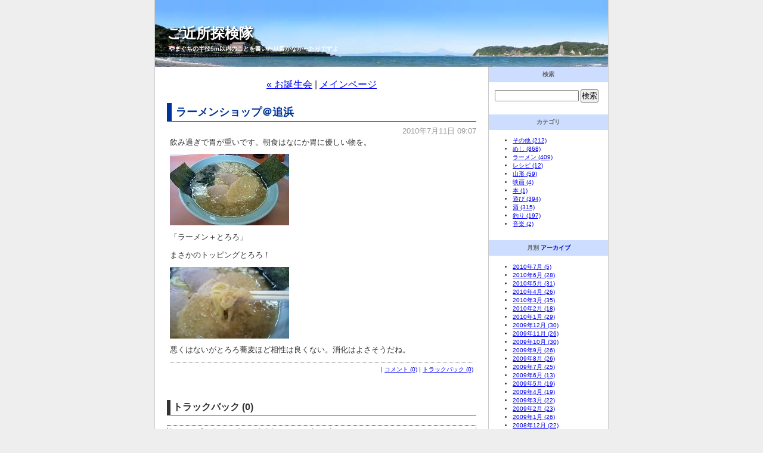

--- FILE ---
content_type: text/html
request_url: http://fandango.jp/yama/blog/articles/2010/07/post-2069.html
body_size: 3946
content:
<!DOCTYPE html PUBLIC "-//W3C//DTD XHTML 1.0 Transitional//EN"
    "http://www.w3.org/TR/xhtml1/DTD/xhtml1-transitional.dtd">
<html xmlns="http://www.w3.org/1999/xhtml" id="sixapart-standard">
<head>
    <meta http-equiv="Content-Type" content="text/html; charset=utf-8" />
<meta name="generator" content="Movable Type Pro 4.23-ja" />
<link rel="stylesheet" href="http://fandango.jp/yama/blog/styles.css" type="text/css" />
<link rel="start" href="http://fandango.jp/yama/blog/" title="Home" />
<link rel="alternate" type="application/atom+xml" title="Recent Entries" href="http://fandango.jp/yama/blog/atom.xml" />
<script type="text/javascript" src="http://fandango.jp/yama/blog/mt.js"></script>


    <link rel="prev bookmark" href="http://fandango.jp/yama/blog/articles/2010/07/post-2067.html" title="お誕生会" />
    
    <!--
<rdf:RDF xmlns:rdf="http://www.w3.org/1999/02/22-rdf-syntax-ns#"
         xmlns:trackback="http://madskills.com/public/xml/rss/module/trackback/"
         xmlns:dc="http://purl.org/dc/elements/1.1/">
<rdf:Description
    rdf:about="http://fandango.jp/yama/blog/articles/2010/07/post-2069.html"
    trackback:ping="http://fandango.jp/cgi-bin/mt/mt-tb.cgi/2319"
    dc:title="ラーメンショップ＠追浜"
    dc:identifier="http://fandango.jp/yama/blog/articles/2010/07/post-2069.html"
    dc:subject="ラーメン"
    dc:description="飲み過ぎで胃が重いです。朝食はなにか胃に優しい物を。 「ラーメン＋とろろ」 まさ..."
    dc:creator="やまぐち"
    dc:date="2010-07-11T09:07:32+09:00" />
</rdf:RDF>
-->

    <title>ラーメンショップ＠追浜 - ご近所探検隊</title>
</head>
<body id="mt-blog" class="mt-entry-archive layout-wt">
    <div id="container">
        <div id="container-inner">


            <div id="header">
    <div id="header-inner">
        <div id="header-content">


            <div id="header-name"><a href="http://fandango.jp/yama/blog/" accesskey="1">ご近所探検隊</a></div>
            <div id="header-description">やまぐちの半径5m以内のことを書いたり書かなかったりですよ</div>

        </div>
    </div>
</div>



            <div id="content">
                <div id="content-inner">


                    <div id="alpha">
                        <div id="alpha-inner">

                            <div id="entry-2422" class="entry-asset asset hentry">

                            <div class="content-nav">
                                <a href="http://fandango.jp/yama/blog/articles/2010/07/post-2067.html">&laquo; お誕生会</a> |
                                <a href="http://fandango.jp/yama/blog/">メインページ</a>
                                
                            </div>

                                <div class="asset-header">
                                    <h1 id="page-title" class="asset-name entry-title">ラーメンショップ＠追浜</h1>
                                </div>

                                <div class="asset-date">
                                    2010&#24180;7&#26376;11&#26085; 09:07
                                </div>


                                <div class="asset-content entry-content">

                                    <div class="asset-body">
                                        <p>飲み過ぎで胃が重いです。朝食はなにか胃に優しい物を。</p>

<p><img src="http://fandango.jp/yama/blog/photos/2010/07/11_01.jpg" width="200" height="120" /></p>

<p>「ラーメン＋とろろ」</p>

<p>まさかのトッピングとろろ！</p>

<p><img src="http://fandango.jp/yama/blog/photos/2010/07/11_02.jpg" width="200" height="120" /></p>

<p>悪くはないがとろろ蕎麦ほど相性は良くない。消化はよさそうだね。</p>
                                    </div>


                                </div>
                                <div class="asset-footer">

    

                                    <div class="asset-meta">

                                        <span class="separator">|</span> <a href="http://fandango.jp/yama/blog/articles/2010/07/post-2069.html#comments">コメント (0)</a>


                                        <span class="separator">|</span> <a href="http://fandango.jp/yama/blog/articles/2010/07/post-2069.html#trackbacks">トラックバック (0)</a>

                                    </div>

    


                                </div>
                            </div>


                    <div id="trackbacks" class="trackbacks">
    <h2 class="trackbacks-header">トラックバック (0)</h2>

    
    
    <div class="trackbacks-info">
        <div class="trackbacks-link">http://fandango.jp/cgi-bin/mt/mt-tb.cgi/2319</div>
    </div>
    


    
    
</div>


                    <div id="comments" class="comments">


    
    


    
    
    <div class="comments-open" id="comments-open">
        <h2 class="comments-open-header">コメントする</h2>
        <div class="comments-open-content">

        
            <div id="comment-greeting"></div>

            <form method="post" action="http://fandango.jp/cgi-bin/mt/mt-comments.cgi" name="comments_form" id="comments-form" onsubmit="return mtCommentOnSubmit(this)">
                <input type="hidden" name="static" value="1" />
                <input type="hidden" name="entry_id" value="2422" />
                <input type="hidden" name="__lang" value="ja" />
                <input type="hidden" name="parent_id" value="" id="comment-parent-id" />
                <input type="hidden" name="armor" value="1" />
                <input type="hidden" name="preview" value="" />
                <input type="hidden" name="sid" value="" />
                <div id="comments-open-data">
                    <div id="comment-form-name">
                        <label for="comment-author">名前</label>
                        <input id="comment-author" name="author" size="30" value="" onfocus="mtCommentFormOnFocus()" />
                    </div>
                    <div id="comment-form-email">
                        <label for="comment-email">電子メール</label>
                        <input id="comment-email" name="email" size="30" value="" onfocus="mtCommentFormOnFocus()" />
                    </div>
                    <div id="comment-form-url">
                        <label for="comment-url">URL</label>
                        <input id="comment-url" name="url" size="30" value="" onfocus="mtCommentFormOnFocus()" />
                    </div>
                    <div id="comment-form-remember-me">
                        <input type="checkbox" id="comment-bake-cookie" name="bakecookie" onclick="mtRememberMeOnClick(this)" value="1" accesskey="r" />
                        <label for="comment-bake-cookie">ログイン情報を記憶</label>
                    </div>
                </div>
                <div id="comment-form-reply" style="display:none">
                    <input type="checkbox" id="comment-reply" name="comment_reply" value="" onclick="mtSetCommentParentID()" />
                    <label for="comment-reply" id="comment-reply-label"></label>
                </div>
                <div id="comments-open-text">
                    <label for="comment-text">コメント
                    (スタイル用のHTMLタグを使えます)</label>
                    <textarea id="comment-text" name="text" rows="15" cols="50" onfocus="mtCommentFormOnFocus()"></textarea>
                </div>
                <div id="comments-open-captcha"></div>
                <div id="comments-open-footer">
                    <input type="submit" accesskey="v" name="preview_button" id="comment-preview" value="確認" onclick="this.form.preview.value='1';" />
                    <input type="submit" accesskey="s" name="post" id="comment-submit" value="投稿" />
                </div>
            </form>


        </div>
    </div>
    <script type="text/javascript">
    <!--
    mtAttachEvent("load", mtEntryOnLoad);
    mtAttachEvent("unload", mtEntryOnUnload);
    //-->
    </script>
    


</div>




                        </div>
                    </div>


                    <div id="beta">
    <div id="beta-inner">
	    
	    <div class="widget-search widget">
    <h3 class="widget-header">検索</h3>
    <div class="widget-content">
        <form method="get" action="http://fandango.jp/cgi-bin/mt/mt-search.cgi">
            <input type="text" id="search" class="ti" name="search" size="16" value="" />

            <input type="hidden" name="IncludeBlogs" value="1" />

            <input type="hidden" name="limit" value="20" />
            <input type="submit" accesskey="4" value="検索" />
        </form>
    </div>
</div>

<div class="widget-archive widget-archive-category widget">
    <h3 class="widget-header">カテゴリ</h3>
    <div class="widget-content">
    
        
        <ul>
        
        
            <li><a href="http://fandango.jp/yama/blog/articles/other/">その他 (212)</a>
        
        
            </li>
        
    
        
        
            <li><a href="http://fandango.jp/yama/blog/articles/meshi/">めし (868)</a>
        
        
            </li>
        
    
        
        
            <li><a href="http://fandango.jp/yama/blog/articles/ramen/">ラーメン (409)</a>
        
        
            </li>
        
    
        
        
            <li><a href="http://fandango.jp/yama/blog/articles/recipe/">レシピ (12)</a>
        
        
            </li>
        
    
        
        
            <li><a href="http://fandango.jp/yama/blog/articles/yamagata/">山形 (59)</a>
        
        
            </li>
        
    
        
        
            <li><a href="http://fandango.jp/yama/blog/articles/movie/">映画 (4)</a>
        
        
            </li>
        
    
        
        
            <li><a href="http://fandango.jp/yama/blog/articles/book/">本 (1)</a>
        
        
            </li>
        
    
        
        
            <li><a href="http://fandango.jp/yama/blog/articles/play/">遊び (394)</a>
        
        
            </li>
        
    
        
        
            <li><a href="http://fandango.jp/yama/blog/articles/drink/">酒 (315)</a>
        
        
            </li>
        
    
        
        
            <li><a href="http://fandango.jp/yama/blog/articles/fishing/">釣り (197)</a>
        
        
            </li>
        
    
        
        
            <li><a href="http://fandango.jp/yama/blog/articles/music/">音楽 (2)</a>
        
        
            </li>
        
        </ul>
        
    
    </div>
</div>




    <div class="widget-archive-monthly widget-archive widget">
    <h3 class="widget-header">月別 <a href="http://fandango.jp/yama/blog/archives.html">アーカイブ</a></h3>
    <div class="widget-content">
        <ul>
        
            <li><a href="http://fandango.jp/yama/blog/articles/2010/07/">2010&#24180;7&#26376; (5)</a></li>
        
    
        
            <li><a href="http://fandango.jp/yama/blog/articles/2010/06/">2010&#24180;6&#26376; (28)</a></li>
        
    
        
            <li><a href="http://fandango.jp/yama/blog/articles/2010/05/">2010&#24180;5&#26376; (31)</a></li>
        
    
        
            <li><a href="http://fandango.jp/yama/blog/articles/2010/04/">2010&#24180;4&#26376; (26)</a></li>
        
    
        
            <li><a href="http://fandango.jp/yama/blog/articles/2010/03/">2010&#24180;3&#26376; (35)</a></li>
        
    
        
            <li><a href="http://fandango.jp/yama/blog/articles/2010/02/">2010&#24180;2&#26376; (18)</a></li>
        
    
        
            <li><a href="http://fandango.jp/yama/blog/articles/2010/01/">2010&#24180;1&#26376; (29)</a></li>
        
    
        
            <li><a href="http://fandango.jp/yama/blog/articles/2009/12/">2009&#24180;12&#26376; (30)</a></li>
        
    
        
            <li><a href="http://fandango.jp/yama/blog/articles/2009/11/">2009&#24180;11&#26376; (26)</a></li>
        
    
        
            <li><a href="http://fandango.jp/yama/blog/articles/2009/10/">2009&#24180;10&#26376; (30)</a></li>
        
    
        
            <li><a href="http://fandango.jp/yama/blog/articles/2009/09/">2009&#24180;9&#26376; (26)</a></li>
        
    
        
            <li><a href="http://fandango.jp/yama/blog/articles/2009/08/">2009&#24180;8&#26376; (26)</a></li>
        
    
        
            <li><a href="http://fandango.jp/yama/blog/articles/2009/07/">2009&#24180;7&#26376; (25)</a></li>
        
    
        
            <li><a href="http://fandango.jp/yama/blog/articles/2009/06/">2009&#24180;6&#26376; (13)</a></li>
        
    
        
            <li><a href="http://fandango.jp/yama/blog/articles/2009/05/">2009&#24180;5&#26376; (19)</a></li>
        
    
        
            <li><a href="http://fandango.jp/yama/blog/articles/2009/04/">2009&#24180;4&#26376; (19)</a></li>
        
    
        
            <li><a href="http://fandango.jp/yama/blog/articles/2009/03/">2009&#24180;3&#26376; (22)</a></li>
        
    
        
            <li><a href="http://fandango.jp/yama/blog/articles/2009/02/">2009&#24180;2&#26376; (23)</a></li>
        
    
        
            <li><a href="http://fandango.jp/yama/blog/articles/2009/01/">2009&#24180;1&#26376; (26)</a></li>
        
    
        
            <li><a href="http://fandango.jp/yama/blog/articles/2008/12/">2008&#24180;12&#26376; (22)</a></li>
        
    
        
            <li><a href="http://fandango.jp/yama/blog/articles/2008/11/">2008&#24180;11&#26376; (21)</a></li>
        
    
        
            <li><a href="http://fandango.jp/yama/blog/articles/2008/10/">2008&#24180;10&#26376; (23)</a></li>
        
    
        
            <li><a href="http://fandango.jp/yama/blog/articles/2008/09/">2008&#24180;9&#26376; (19)</a></li>
        
    
        
            <li><a href="http://fandango.jp/yama/blog/articles/2008/08/">2008&#24180;8&#26376; (27)</a></li>
        
    
        
            <li><a href="http://fandango.jp/yama/blog/articles/2008/07/">2008&#24180;7&#26376; (26)</a></li>
        
    
        
            <li><a href="http://fandango.jp/yama/blog/articles/2008/06/">2008&#24180;6&#26376; (22)</a></li>
        
    
        
            <li><a href="http://fandango.jp/yama/blog/articles/2008/05/">2008&#24180;5&#26376; (27)</a></li>
        
    
        
            <li><a href="http://fandango.jp/yama/blog/articles/2008/04/">2008&#24180;4&#26376; (24)</a></li>
        
    
        
            <li><a href="http://fandango.jp/yama/blog/articles/2008/03/">2008&#24180;3&#26376; (35)</a></li>
        
    
        
            <li><a href="http://fandango.jp/yama/blog/articles/2008/02/">2008&#24180;2&#26376; (24)</a></li>
        
    
        
            <li><a href="http://fandango.jp/yama/blog/articles/2008/01/">2008&#24180;1&#26376; (33)</a></li>
        
    
        
            <li><a href="http://fandango.jp/yama/blog/articles/2007/12/">2007&#24180;12&#26376; (31)</a></li>
        
    
        
            <li><a href="http://fandango.jp/yama/blog/articles/2007/11/">2007&#24180;11&#26376; (24)</a></li>
        
    
        
            <li><a href="http://fandango.jp/yama/blog/articles/2007/10/">2007&#24180;10&#26376; (45)</a></li>
        
    
        
            <li><a href="http://fandango.jp/yama/blog/articles/2007/09/">2007&#24180;9&#26376; (33)</a></li>
        
    
        
            <li><a href="http://fandango.jp/yama/blog/articles/2007/08/">2007&#24180;8&#26376; (28)</a></li>
        
    
        
            <li><a href="http://fandango.jp/yama/blog/articles/2007/07/">2007&#24180;7&#26376; (34)</a></li>
        
    
        
            <li><a href="http://fandango.jp/yama/blog/articles/2007/06/">2007&#24180;6&#26376; (27)</a></li>
        
    
        
            <li><a href="http://fandango.jp/yama/blog/articles/2007/05/">2007&#24180;5&#26376; (30)</a></li>
        
    
        
            <li><a href="http://fandango.jp/yama/blog/articles/2007/04/">2007&#24180;4&#26376; (31)</a></li>
        
    
        
            <li><a href="http://fandango.jp/yama/blog/articles/2007/03/">2007&#24180;3&#26376; (25)</a></li>
        
    
        
            <li><a href="http://fandango.jp/yama/blog/articles/2007/02/">2007&#24180;2&#26376; (34)</a></li>
        
    
        
            <li><a href="http://fandango.jp/yama/blog/articles/2007/01/">2007&#24180;1&#26376; (28)</a></li>
        
    
        
            <li><a href="http://fandango.jp/yama/blog/articles/2006/12/">2006&#24180;12&#26376; (39)</a></li>
        
    
        
            <li><a href="http://fandango.jp/yama/blog/articles/2006/11/">2006&#24180;11&#26376; (33)</a></li>
        
    
        
            <li><a href="http://fandango.jp/yama/blog/articles/2006/10/">2006&#24180;10&#26376; (30)</a></li>
        
    
        
            <li><a href="http://fandango.jp/yama/blog/articles/2006/09/">2006&#24180;9&#26376; (23)</a></li>
        
    
        
            <li><a href="http://fandango.jp/yama/blog/articles/2006/08/">2006&#24180;8&#26376; (35)</a></li>
        
    
        
            <li><a href="http://fandango.jp/yama/blog/articles/2006/07/">2006&#24180;7&#26376; (23)</a></li>
        
    
        
            <li><a href="http://fandango.jp/yama/blog/articles/2006/06/">2006&#24180;6&#26376; (27)</a></li>
        
    
        
            <li><a href="http://fandango.jp/yama/blog/articles/2006/05/">2006&#24180;5&#26376; (34)</a></li>
        
    
        
            <li><a href="http://fandango.jp/yama/blog/articles/2006/04/">2006&#24180;4&#26376; (34)</a></li>
        
    
        
            <li><a href="http://fandango.jp/yama/blog/articles/2006/03/">2006&#24180;3&#26376; (30)</a></li>
        
    
        
            <li><a href="http://fandango.jp/yama/blog/articles/2006/02/">2006&#24180;2&#26376; (25)</a></li>
        
    
        
            <li><a href="http://fandango.jp/yama/blog/articles/2006/01/">2006&#24180;1&#26376; (30)</a></li>
        
    
        
            <li><a href="http://fandango.jp/yama/blog/articles/2005/12/">2005&#24180;12&#26376; (27)</a></li>
        
    
        
            <li><a href="http://fandango.jp/yama/blog/articles/2005/11/">2005&#24180;11&#26376; (32)</a></li>
        
    
        
            <li><a href="http://fandango.jp/yama/blog/articles/2005/10/">2005&#24180;10&#26376; (26)</a></li>
        
    
        
            <li><a href="http://fandango.jp/yama/blog/articles/2005/09/">2005&#24180;9&#26376; (28)</a></li>
        
    
        
            <li><a href="http://fandango.jp/yama/blog/articles/2005/08/">2005&#24180;8&#26376; (28)</a></li>
        
    
        
            <li><a href="http://fandango.jp/yama/blog/articles/2005/07/">2005&#24180;7&#26376; (24)</a></li>
        
    
        
            <li><a href="http://fandango.jp/yama/blog/articles/2005/06/">2005&#24180;6&#26376; (36)</a></li>
        
    
        
            <li><a href="http://fandango.jp/yama/blog/articles/2005/05/">2005&#24180;5&#26376; (35)</a></li>
        
    
        
            <li><a href="http://fandango.jp/yama/blog/articles/2005/04/">2005&#24180;4&#26376; (35)</a></li>
        
    
        
            <li><a href="http://fandango.jp/yama/blog/articles/2005/03/">2005&#24180;3&#26376; (35)</a></li>
        
    
        
            <li><a href="http://fandango.jp/yama/blog/articles/2005/02/">2005&#24180;2&#26376; (30)</a></li>
        
    
        
            <li><a href="http://fandango.jp/yama/blog/articles/2005/01/">2005&#24180;1&#26376; (19)</a></li>
        
    
        
            <li><a href="http://fandango.jp/yama/blog/articles/2004/12/">2004&#24180;12&#26376; (12)</a></li>
        
    
        
            <li><a href="http://fandango.jp/yama/blog/articles/2004/11/">2004&#24180;11&#26376; (12)</a></li>
        
    
        
            <li><a href="http://fandango.jp/yama/blog/articles/2004/10/">2004&#24180;10&#26376; (26)</a></li>
        
    
        
            <li><a href="http://fandango.jp/yama/blog/articles/2004/09/">2004&#24180;9&#26376; (14)</a></li>
        
    
        
            <li><a href="http://fandango.jp/yama/blog/articles/2004/08/">2004&#24180;8&#26376; (16)</a></li>
        
    
        
            <li><a href="http://fandango.jp/yama/blog/articles/2004/07/">2004&#24180;7&#26376; (19)</a></li>
        
    
        
            <li><a href="http://fandango.jp/yama/blog/articles/2004/06/">2004&#24180;6&#26376; (31)</a></li>
        
    
        
            <li><a href="http://fandango.jp/yama/blog/articles/2004/05/">2004&#24180;5&#26376; (31)</a></li>
        
    
        
            <li><a href="http://fandango.jp/yama/blog/articles/2004/04/">2004&#24180;4&#26376; (33)</a></li>
        
    
        
            <li><a href="http://fandango.jp/yama/blog/articles/2004/03/">2004&#24180;3&#26376; (38)</a></li>
        
    
        
            <li><a href="http://fandango.jp/yama/blog/articles/2004/02/">2004&#24180;2&#26376; (32)</a></li>
        
    
        
            <li><a href="http://fandango.jp/yama/blog/articles/2004/01/">2004&#24180;1&#26376; (33)</a></li>
        
    
        
            <li><a href="http://fandango.jp/yama/blog/articles/2003/12/">2003&#24180;12&#26376; (38)</a></li>
        
    
        
            <li><a href="http://fandango.jp/yama/blog/articles/2003/11/">2003&#24180;11&#26376; (35)</a></li>
        
    
        
            <li><a href="http://fandango.jp/yama/blog/articles/2003/10/">2003&#24180;10&#26376; (31)</a></li>
        
    
        
            <li><a href="http://fandango.jp/yama/blog/articles/2003/09/">2003&#24180;9&#26376; (42)</a></li>
        
    
        
            <li><a href="http://fandango.jp/yama/blog/articles/2003/08/">2003&#24180;8&#26376; (49)</a></li>
        
    
        
            <li><a href="http://fandango.jp/yama/blog/articles/2003/07/">2003&#24180;7&#26376; (43)</a></li>
        
    
        
            <li><a href="http://fandango.jp/yama/blog/articles/2003/06/">2003&#24180;6&#26376; (17)</a></li>
        
        </ul>
    </div>
</div>
        
    



<div class="widget-pages widget">
    <h3 class="widget-header">ウェブページ</h3>
    <div class="widget-content">
        <ul>
    
    
        </ul>
    </div>
</div>

<div class="widget-syndication widget">
    <div class="widget-content">
        <ul>
            <li><img src="http://fandango.jp/blog/mt-static/images/status_icons/feed.gif" alt="購読する" width="9" height="9" /> <a href="http://fandango.jp/yama/blog/atom.xml">このブログを購読</a></li>

        </ul>
    </div>
</div>
<div class="widget-openid widget">
    <div class="widget-content">
        <em><strong>OpenID</strong>対応しています</em>
        <a href="http://www.movabletype.jp/openid/">OpenIDについて</a>
    </div>
</div>

<div class="widget-powered widget">
    <div class="widget-content">
        <a href="http://www.sixapart.jp/movabletype/"><img src="http://fandango.jp/blog/mt-static/images/mt4-bug-pbmt-white.png" alt="Powered by Movable Type 4.23-ja" width="120" height="75" /></a>
    </div>
</div>

    </div>
</div>




                </div>
            </div>


            <div id="footer">
    <div id="footer-inner">
        <div id="footer-content">
            <div class="widget-powered widget">
                <div class="widget-content">
                    Powered by <a href="http://www.sixapart.jp/movabletype/">Movable Type Pro</a>
                </div>
            </div>

        </div>
    </div>
</div>



        </div>
    </div>
</body>
</html>


--- FILE ---
content_type: text/css
request_url: http://fandango.jp/yama/blog/styles.css
body_size: 160
content:
/* This is the StyleCatcher theme addition. Do not remove this block. */
@import url(base_theme.css);
@import url(http://fandango.jp/blog/mt-static/themes/fandango/screen.css);
/* end StyleCatcher imports */

--- FILE ---
content_type: text/css
request_url: http://fandango.jp/yama/blog/base_theme.css
body_size: 1812
content:
/* Base Theme ============================================================= */

/* Reset ------------------------------------------------------------------ */

/*
    reset.css - resets default browser styling
    http://tantek.com/log/2004/09.html#d06t2354
    http://www.vox.com/.shared/css/base.css by beausmith.com
    http://developer.yahoo.com/yui/reset/
*/

:link,:visited {
    text-decoration:none;
}
html,body,div,
ul,ol,li,dl,dt,dd,
form,fieldset,input,textarea,
h1,h2,h3,h4,h5,h6,pre,code,p,blockquote,hr,
th,td {
    margin:0;
    padding:0;
}
h1,h2,h3,h4,h5,h6 {
    font-size:100%;
    font-weight:normal;
}
table {
    border-spacing:0;
}
fieldset,abbr,acronym {
    border:0;
} 
/* strict reset by uncommenting lines below */
address,caption,cite,code,dfn,em,strong,b,u,s,i,th,var {
    /* font-style:normal; */
    /* font-weight:normal; */
}

ol,ul {
    list-style:none;
}
caption,th {
    text-align:left;
}
q:before,q:after {
    content:'';
}
a {
    text-decoration:underline;
    outline:none;
}
hr {
    border:0;
    height:1px;
    background-color:#000;
    color:#000;
}

address {
    font-style:normal;
}


/* Layout ----------------------------------------------------------------- */

body {
    text-align: center;
    background: #fff;
}

#container-inner {
    min-height: 100%;
    margin: 0 auto;
    text-align: left;
}

#header, #content, #alpha, #beta, #gamma, #footer {
    position: relative;
}

#alpha, #beta, #gamma {
    display: inline;
    float: left;
}

#header-inner, #content-inner, #footer-inner,
#alpha-inner, #beta-inner, #gamma-inner {
    position: static;
}

#header-inner, #content-inner, #footer-inner {
    padding-top: 20px;
    padding-bottom: 20px;
}

#header-inner, #footer-inner,
#alpha-inner, #beta-inner, #gamma-inner {
    overflow: hidden;
    padding-right: 20px;
    padding-left: 20px;
}


/* Wide-Thin-Thin */

.layout-wtt #alpha {
    width: 360px;
}

.layout-wtt #beta {
    left: 200px;
    width: 200px;
}

.layout-wtt #gamma {
    right: 200px;
    width: 200px;
}


/* Thin-Wide-Thin */

.layout-twt #alpha {
    left: 200px;
    width: 360px;
}

.layout-twt #beta {
    left: -360px;
    width: 200px;
}

.layout-twt #gamma {
    width: 200px;
}


/* Wide-Thin */

.layout-wt #alpha {
    width: 560px;
}

.layout-wt #beta {
    width: 200px;
}


/* Thin-Wide */

.layout-tw #alpha {
    left: 200px;
    width: 560px;
}

.layout-tw #beta {
    left: -560px;
    width: 200px;
}


/* Utilities */

.pkg:after, #content-inner:after {
    content: " ";
    display: block;
    visibility: hidden;
    clear: both;
    height: 0.1px;
    font-size: 0.1em;
    line-height: 0;
}
.pkg, #content-inner { display: inline-block; }
/* no ie mac \*/
* html .pkg, * html #content-inner { height: 1%; }
.pkg, #content-inner { display: block; }
/* */


/* Content ---------------------------------------------------------------- */

a:link, a:visited {
    text-decoration: underline;
}

h1, h2, h3, h4, h5, h6, p, pre, blockquote, fieldset, ul, ol, dl {
    margin-bottom: .75em;
}

blockquote, ol, ul {
    margin-left: 30px;
    background-repeat: repeat-y;
}

ol { list-style: decimal outside; }
ul { list-style: disc outside; }
.item { list-style: none; }


/* Header */

#header-name {
    margin-bottom: .25em;
}

#header-description {
    margin-bottom: 0;
}


/* Assets */

.asset,
.comments,
.comments-content,
.trackbacks,
.archive,
.search-form {
    margin-bottom: 1.5em;
}

.asset-header,
.asset-content,
.asset-body,
.entry-categories,
.entry-tags,
.comments-header,
.comment-header,
.comment-content,
.comment-footer,
.comments-open-header,
.comments-open-content,
#comments-open-footer,
.comments-closed,
#comment-form-external-auth,
.comments-open-moderated,
#comment-form-name,
#comment-form-email,
#comment-form-url,
#comment-form-remember-me,
#comments-open-text,
.trackbacks-header,
.trackbacks-info,
.trackback-content,
.trackback-footer,
.archive-content,
.search-form-header,
.search-results-header {
    margin-bottom: .75em;
}

.asset-name {
    margin-bottom: .25em;
}

.asset-meta {
    font-size: 11px;
}

.content-nav {
    text-align: center;
}

.asset,
.comments,
.trackbacks,
.archive {
    overflow: hidden;
    width: 100%;
}

.asset,
.asset-content,
.comments,
.trackbacks,
.archive {
    position: static;
    clear: both;
}

.asset-body,
.asset-more,
.asset-more-link,
.asset-excerpt,
.comment-content,
.comment-footer,
.comments-open-content,
.comments-open-footer,
.comments-closed,
.trackbacks-info,
.trackback-content,
.trackback-footer,
.archive-content {
    clear: both;
}

.mt-image-left {
    float: left;
    margin: 0 20px 20px 0;
}

.mt-image-center {
    display: block;
    margin: 0 auto 20px;
    text-align: center;
}

.mt-image-right {
    float: right;
    margin: 0 0 20px 20px;
}


/* Feedback */

.comments-open label {
    display: block;
}

#comment-author, #comment-email, #comment-url, #comment-text {
    width: 80%;
}

#comment-bake-cookie {
    margin-left: 0;
    vertical-align: middle;
}

#comment-submit {
    font-weight: bold;
}


/* Widgets */

.widget {
    position: relative;
    overflow: hidden;
    width: 100%;
}

.widget-content {
    position: relative;
    margin: 5px 0 20px;
    border: 0;
}

.widget-list,
.archive-list {
    margin: 0;
    padding: 0;
    list-style: none;
}

.widget-list .widget-list {
    margin-left: 15px;
}

.widget-list-item {
}

.widget-cloud .widget-list {
    margin-right: 0;
    margin-left: 0;
}

.widget-cloud .widget-list-item {
    display: inline;
    margin: 0 5px 0 0;
    padding: 0;
    line-height: 1.2;
    background: none;
}

.widget-cloud .rank-1  { font-size: 1.75em; }
.widget-cloud .rank-2  { font-size: 1.75em; }
.widget-cloud .rank-3  { font-size: 1.625em; }
.widget-cloud .rank-4  { font-size: 1.5em; }
.widget-cloud .rank-5  { font-size: 1.375em; }
.widget-cloud .rank-6  { font-size: 1.25em; }
.widget-cloud .rank-7  { font-size: 1.125em; }
.widget-cloud .rank-8  { font-size: 1em; }
.widget-cloud .rank-9  { font-size: 0.95em; }
.widget-cloud .rank-10 { font-size: 0.9em; }

#footer .widget-content {
    margin-top: 0;
    margin-bottom: 0;
}

.widget-assets .widget-content .widget-list {
    overflow: auto;
    margin-right: 0;
}

.item {
    display: inline;
    float: left;
    margin: 0pt 5px 8px;
    overflow: hidden;
    text-align: center;
    vertical-align: middle;
    width: 70px;
}


--- FILE ---
content_type: text/css
request_url: http://fandango.jp/blog/mt-static/themes/fandango/screen.css
body_size: 1684
content:
/* Theme for Movable Type ============================================= */

/* 
name: fandango 
designer: yama
designer_url: http://fandango.jp/ 
layouts: layout-wt
*/


/* Default ---------------------------------------------------------------- */

/* Global */

body {
	color: #333;
	font-size: small; 
	background: #eee;
	font: normal medium Arial, "Lucida Grande", "Lucida Sans Unicode", "HiraMaruPro-W4", "ヒラギノ丸ゴ Pro W4", sans-serif, osaka, "ms pgothic", sans-serif;
}

blockquote {
	color: #333;
	background-color: #EEE;
	border-style: solid;
	border-width: 1px 1px 1px 1px;
	border-color: #CCC;
	padding: 8px;
	margin-left: 2em;
}

/* Content */

.asset-header {
	margin-bottom: 0.4em;
}

.asset-name {
	color: #003399; 
	font-size: large; 
	font-weight: bold;	
	padding: 3px 7px 3px;
	border-left: solid 8px;
	border-bottom: solid 1px;
	margin-bottom: 0.3em;
}

.asset-name a {
	color: #003399; 
	text-decoration: none;
}

.asset-name a:hover {
	color: #990033;
	text-decoration: underline;
}

.asset-date {
	color: #999; 
	font-size: small; 
    text-align: right;
}

.asset-content {
	font-size: small;
	font-weight: normal;
	background: #FFF;
	line-height: 160%;
	margin-left: 5px;
}

.asset-more-link {
    font-weight: bold;
}

.asset-meta {
	font-size: x-small;
    font-weight: normal;
    display: block;
	padding-top: 5px;
	border-top: dotted 1px;
    text-align: right;
}

.asset-footer {
    margin: 10px 5px 20px;
}

.asset-footer a,
.comment-footer a {
    font-weight: normal;
}

.content-nav {
    margin: 0 0 20px;
}

.archive-title {
    margin: 5px 0 30px;
    font-size: large;
    font-weight: bold;
}

.trackbacks-info,
.trackback-content,
.comment-content,
.comments-open-content,
.comments-closed {
    font-size: small;
    margin: 5px 0;
}

.trackbacks-header,
.comments-header,
.comments-open-header,
.archive-header,
.search-form-header,
.search-results-header {
    font-size: medium;
    font-weight: bold;
	padding: 2px 4px 2px;
	border-left: solid 6px;
	border-bottom: solid 1px;
	margin-bottom: 1.0em;
}

.trackback-header,
.comment-header {
    font-size: small;
}

.trackbacks-link {
	border: dotted 1px;
	padding: 4px;
    font-family: monospace;
	margin-bottom: 1.0em;
}

.search-results-header {
    margin-bottom: .25em;
}

.asset-more-link,
.comment-footer,
.trackback-footer,
.typelist-thumbnailed {
    font-size: small;
}

.search-form {
	line-height: 200%;	
}

/* Footer */

#footer-content,
#footer-content a {
    color: #fff;
}


/* Utility */

.widget-header,
.trackbacks-header,
.comments-header,
.comments-open-header,
.archive-header,
.search-form-header,
.search-results-header {
    /* ie win (5, 5.5, 6) bugfix */
    p\osition: relative;
    width: 100%;
    w\idth: auto;
}


/* Layout ----------------------------------------------------------------- */

#container {
	width: 760px;
	margin-right: auto;
	margin-left: auto;
	border-left: 1px solid #ccc;
	border-right: 1px solid #ccc;
}

#container-inner {
	background-color: #fff;
}

#content-inner {
	margin: 0;
	padding: 0;
}

#alpha-inner {
	margin: 0px;
	padding: 20px;
	border-right: 1px solid #ccc;
}

#beta-inner {
	width: 200px;
	margin: 0;
	padding: 0;
}

#gamma-inner {
	margin: 0;
	padding: 0;
}


/* Header ----------------------------------------------------------------- */

#header { 
	background: #336699 url(http://fandango.jp/yama/blog/images/background-image_top.jpg) no-repeat bottom left; 
}

#header a {
	color: #fff;
	font-weight: bold;
	text-shadow: #000 2px 2px 3px;
}

#header-content {
	margin: 20px 0px 0px 0px;
}

#header-name {
	color: #fff;  
	font-size: x-large;
	font-weight: bold;
	margin: 0;
}

#header-description {
	color: #fff;  
	font-size: x-small;
	font-weight: bold;
	margin: 3px 3px;
}

#header a {
	text-decoration: none;
}

#header a:hover {
	text-decoration: underline;
}


/* Widget ----------------------------------------------------------------- */

.widget-header {
	color: #666;
	font-size: x-small;
	font-weight: bold;
	background: #CCDDFF;
	text-align: center;
	text-transform: uppercase;
	padding: 6px;
}  

.media-stream-widget img {
	border: 1px solid #999;
}

.widget-header .edit a,
.archive-widget .widget-list .item a,
.archive-widget .widget-list .item {
	font-weight: normal;
} 

.widget-header a {
	text-decoration: none;
}

.widget-header a:hover {
	text-decoration: underline;
}

.widget-content {
	color: #333;
	font-size: x-small;
	padding: 4px 10px 0px 10px;
	line-height: 140%;
	text-decoration: none;
}


/* Syndicate Widget */

.widget-syndicate .widget-content {
	border-top: 1px solid #CCC;
	padding: 10px 10px 0;
}


/* "Powered By" Widget */

.widget-powered .widget-content {
	color: #fff;
	padding: 10px;
	text-align: center;
	border-top: 1px solid #CCC;
	border-bottom: 1px solid #CCC;
}

.widget-powered .widget-content img {
	border: 0px none;
}


/* Calendar Widget */

.widget-calendar .widget-content table {
	font-size: x-small;
}


/* Footer Widgets */

#footer .widget-powered .widget-content {
	padding: 0;
	text-align: left;
}


/* Footer ----------------------------------------------------------------- */

#footer { 
    background-color: #6699cc; 
}

#footer-inner {
	padding-bottom: 10px;
	padding-top: 10px;
}

#footer-content {
    display: none;
}

/* Utilities -------------------------------------------------------------- */

#header:after,
#header-inner:after,
#content:after,
#alpha-inner:after,
#beta-inner:after,
#gamma-inner:after,
#footer:after {
    content: " ";
    display: block;
    visibility: hidden;
    clear: both;
    height: 0.1px;
    font-size: 0.1em;
    line-height: 0;
}


#header-inner,
#content-inner,
#footer-inner,
.asset-body {
    height: 1%;
}

/* Twitter ---------------------------------------------------------------- */

ul#twitter_update_list {
	margin: 12px;
}

